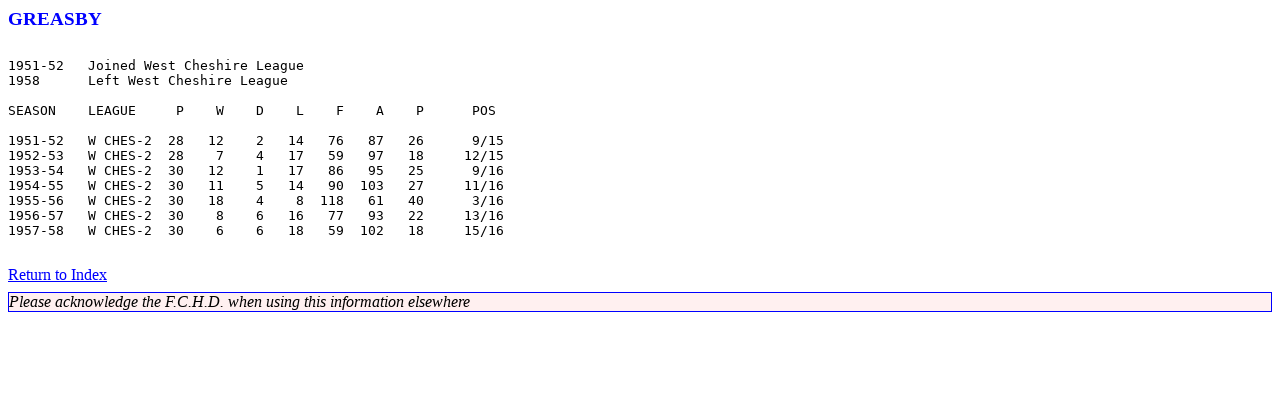

--- FILE ---
content_type: text/html; charset=UTF-8
request_url: https://fchd.info/GREASBY.HTM
body_size: 596
content:
<!DOCTYPE HTML PUBLIC "-//W3C//DTD HTML 4.01 Transitional//EN" "http:\\www.w3.org\TR\html\loose.dtd">
<html>
<head> <link rel="stylesheet" href="css/index.css" type="text/css">
<title>
Football Club History Database - Greasby
</title>
</head>
<body class="teampage">
<p class="teamname">GREASBY</p>
<pre>

1951-52   Joined West Cheshire League
1958      Left West Cheshire League

SEASON    LEAGUE     P    W    D    L    F    A    P      POS

1951-52   W CHES-2  28   12    2   14   76   87   26      9/15
1952-53   W CHES-2  28    7    4   17   59   97   18     12/15
1953-54   W CHES-2  30   12    1   17   86   95   25      9/16
1954-55   W CHES-2  30   11    5   14   90  103   27     11/16
1955-56   W CHES-2  30   18    4    8  118   61   40      3/16
1956-57   W CHES-2  30    8    6   16   77   93   22     13/16
1957-58   W CHES-2  30    6    6   18   59  102   18     15/16

</pre>
<p class="footer">
<a href="indexg.htm"> Return to Index </a></p>
<p class="credit">Please acknowledge the F.C.H.D. when using this information elsewhere</p>
</body>
</html>
